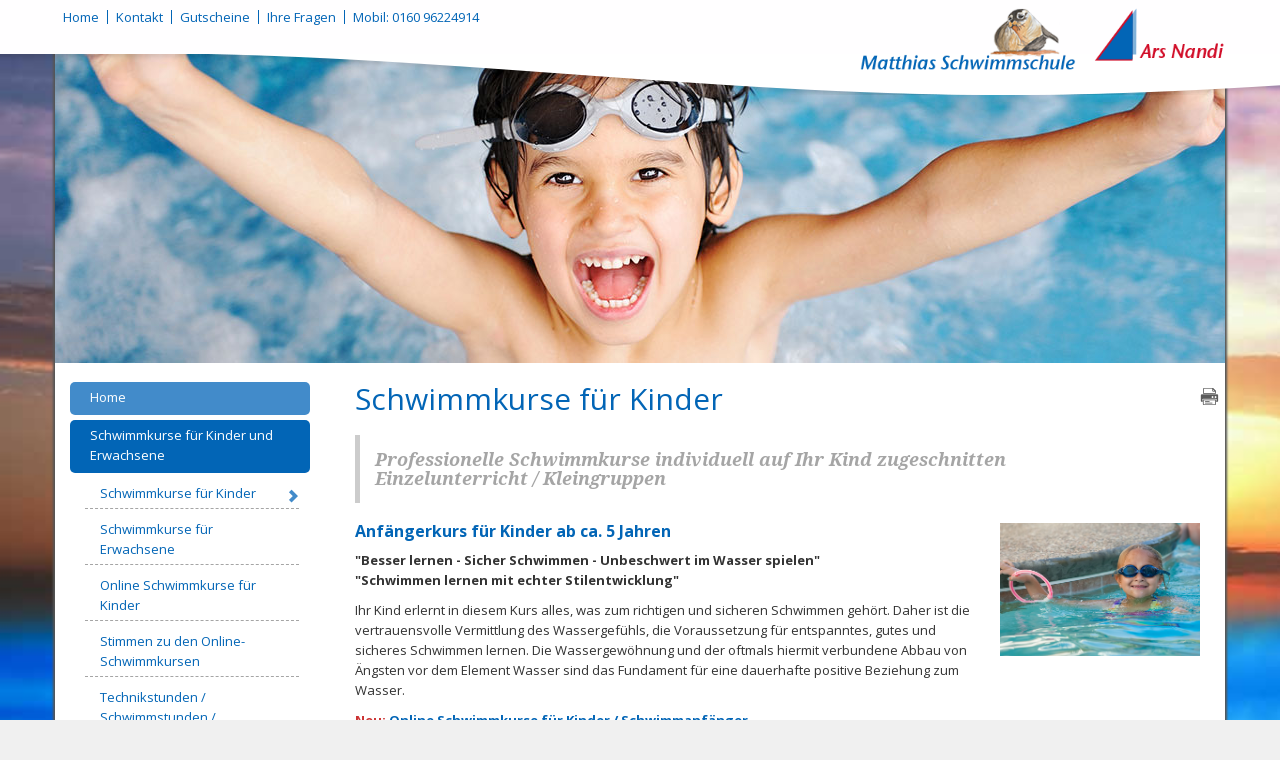

--- FILE ---
content_type: text/html; charset=UTF-8
request_url: https://www.ars-nandi.de/schwimmkurse-kinder.html
body_size: 6137
content:
<!DOCTYPE html>
<!--[if lt IE 7]>      <html class="no-js lt-ie9 lt-ie8 lt-ie7"> <![endif]-->
<!--[if IE 7]>         <html class="no-js lt-ie9 lt-ie8"> <![endif]-->
<!--[if IE 8]>         <html class="no-js lt-ie9"> <![endif]-->
<!--[if gt IE 8]><!--> <html class="no-js"> <!--<![endif]-->
    <head>
        <meta charset="utf-8">
        <meta http-equiv="X-UA-Compatible" content="IE=edge,chrome=1">
        <title>Schwimmkurse für Kinder | Matthias Schwimmschule</title>
        <meta name="description" content="Schwimmkurse für Kinder - Mit Spaß, ohne Angst und effektiv schwimmen lernen bei der schwimmschule Mathias Hoffmann" />
		<meta name="robots" content="index,follow" />
        <meta name="verify-v1" content="" >
	<meta name="viewport" content="width=device-width">
        <base href="https://www.ars-nandi.de/" />
		
		<!-- ars nandi Styles -->
        <link href="assets/templates/initializr/css/main.css" rel="stylesheet" type="text/css" />
		
		<link href='https://fonts.googleapis.com/css?family=Open+Sans:400,700&subset=latin,latin-ext' rel='stylesheet' type='text/css' />
		<link href='https://fonts.googleapis.com/css?family=Droid+Serif:700italic' rel='stylesheet' type='text/css'>
        <link rel="alternate" type="application/rss+xml" title="RSS 2.0" href="https://www.ars-nandi.de/feed.rss" />       
		<link rel="stylesheet" href="assets/templates/initializr/css/bootstrap.css" />
		
	<style type="text/css">
			body.start {
    background-image: url("assets/images/bg/Fotolia_34089111_L-1400px.jpg");
}
		</style>

<script src="//ajax.googleapis.com/ajax/libs/jquery/1.10.1/jquery.min.js"></script>
<script src="assets/templates/initializr/js/vendor/modernizr-2.6.2-respond-1.1.0.min.js"></script>
		
</head>
    <body class="start us">
        <!--[if lt IE 7]>
<p class="chromeframe">Sie nutzen einen nicht mehr unterstützten Browser. Bitte <a href="http://browsehappy.com/">aktualisieren Sie Ihren Browser</a>.</p>
        <![endif]-->
		
		
<!-- Fixed navbar -->
		
		<div class="navbar navbar-inverse navbar-fixed-top" role="navigation">
      <div class="container top">
        <div class="navbar-header">
          <button type="button" class="navbar-toggle" data-toggle="collapse" data-target=".navbar-collapse">
            <span class="sr-only">Toggle navigation</span>
            <span class="icon-bar"></span>
            <span class="icon-bar"></span>
            <span class="icon-bar"></span>
          </button>
		  </div>	  
		  
		  
		  
		  <div class="row">
        	<div class="col-xs-4 col-sm-7 col-md-7 col-lg-8">
			 <div class="navbar-collapse collapse">
			<nav id="top-navigation"><ul class="nav navbar-nav"><li><a href="/" title="Home" >Home</a></li>
<li><a href="/kontakt.html" title="Kontakt - Schwimmlehrer M. Hoffmann" >Kontakt</a></li>
<li><a href="/gutscheine-schwimmkurs.html" title="Gutscheine" >Gutscheine</a></li>
<li><a href="/fragen-schwimmen-schwimmtechnik-training.html" title="Fragen zu Schwimmtechnik, effizientem Schwimmen u.a." >Ihre Fragen</a></li>
<li class="last"><a href="/kontakt.html" title="Mobil: 0160 / 96 22 49 14" >Mobil: 0160 96224914</a></li>
</ul></nav>
        	 </div><!--/.nav-collapse -->
			</div>
		  <div id="logo" class="col-xs-8 col-sm-5 col-md-5 col-lg-4"><a class="navbar-brand" href="https://www.ars-nandi.de/"><img src="assets/images/grafik/matthias-schwimmschule-ars-nandi-475px.png" alt="Matthias Hoffmann Schwimmschule" /></a></div>
		  
      </div>
    </div>
</div>
<div class="container outer">
		

<!-- Inhalte -->
		
<div class="container main" style="background:url('assets/images/top/schwimmkurse-kinder-31677397.jpg') no-repeat center -160px;">
	
	<div class="visible-print">
	<img src="assets/images/grafik/matthias-schwimmschule-ars-nandi-440px.png" alt="Matthias Hoffmann Schwimmschule / Ars Nandi System" style="float:right" />
	<p>Matthias Hoffmann<br />
Dipl.-Ing. / Schwimmtrainer<br />
Mobil: 0160 96224914 | Telefon: 06442/220596 | info@ars-nandi.de | www.ars-nandi.de</p></div>
<div class="visible-xs">
	<nav class="navbar-collapse collapse">

		<ul class="nav nav-pills"><li class="">
    <a href="https://www.ars-nandi.de/"> Home</a>
	
</li>
<li class="active dropdown">
    <a href="#" class="dropdown-toggle" data-toggle="dropdown">Schwimmkurse für Kinder und Erwachsene <b class="caret"></b></a>
	<ul class="dropdown-menu"><li  class="active">
        <a href="/schwimmkurse-kinder.html" title="Schwimmkurse für Kinder" >Schwimmkurse für Kinder</a>
        
</li>
<li >
        <a href="/schwimmkurse-erwachsene.html" title="Schwimmkurse für Erwachsene" >Schwimmkurse für Erwachsene</a>
        
</li>
<li >
        <a href="/online-schwimmkurse-fuer-kinder-schwimmen-lernen-von-zuhause.html" title="Online Schwimmkurse für Kinder / Schwimmen lernen von Zuhause" >Online Schwimmkurse für Kinder</a>
        
</li>
<li >
        <a href="/eltern-und-kinder-ueber-unsere-online-schwimmkurse.html" title="Eltern und Kinder über unsere Online-Schwimmkurse" >Stimmen zu den Online-Schwimmkursen</a>
        
</li>
<li >
        <a href="/technikstunden-technikkurse-fuer-schwimmer.html" title="Technikstunden / Technikkurse für Schwimmer" >Technikstunden / Schwimmstunden / Technikkurse</a>
        
</li>
<li  class="last">
        <a href="/online-fernanalyse-schwimmtechnik-schwimmstil-triathlon.html" title="Online - Fernanalyse Schwimmtechnik / Schwimmstil" >Online - Fernanalyse Schwimmtechnik</a>
        
</li>
</ul>
</li>
<li class=" dropdown">
    <a href="#" class="dropdown-toggle" data-toggle="dropdown">Schwimmen Spezial <b class="caret"></b></a>
	<ul class="dropdown-menu"><li >
        <a href="/keine-angst-vorm-schwimmen.html" title="Nie mehr Angst vor dem Element Wasser" >Nie mehr Angst vor dem Element Wasser</a>
        
</li>
<li  class="last">
        <a href="/schmerzfrei-schwimmen.html" title="Schmerzfrei schwimmen - ohne Rückenschmerzen" >Beschwerdefreiheit / Schmerzfreiheit beim Schwimmen</a>
        
</li>
</ul>
</li>
<li class="">
    <a href="/der-schwimmdoktor.html"> Der Schwimm-Doktor</a>
	
</li>
<li class=" dropdown">
    <a href="#" class="dropdown-toggle" data-toggle="dropdown">Ars Nandi-System - Effizienter Schwimmen <b class="caret"></b></a>
	<ul class="dropdown-menu"><li >
        <a href="/schwimm-akademie.html" title="Schwimm-Akademie" >Schwimm-Akademie</a>
        
</li>
<li  class="last">
        <a href="/schwimmtechnik-bewegunganalyse.html" title="Schwimmtechnik-und Bewegungsanalyse" >Schwimmtechnik-und Bewegungsanalyse</a>
        
</li>
</ul>
</li>
<li class="">
    <a href="/schwimmkurse-kurshighlights.html"> Kurse/Kurshighlights</a>
	
</li>
<li class="">
    <a href="/gutscheine-schwimmkurs.html"> Gutscheine</a>
	
</li>
<li class="last">
    <a href="/schwimmtrainer-matthias-hoffmann.html"> Matthias Hoffmann</a>
	
</li>
</ul>
		<ul class="nav nav-pills"><li class="">
    <a href="/"> Home</a>
	
</li>
<li class="">
    <a href="/kontakt.html"> Kontakt</a>
	
</li>
<li class="">
    <a href="/gutscheine-schwimmkurs.html"> Gutscheine</a>
	
</li>
<li class="">
    <a href="/fragen-schwimmen-schwimmtechnik-training.html"> Ihre Fragen</a>
	
</li>
<li class="last">
    <a href="/kontakt.html"> Mobil: 0160 96224914</a>
	
</li>
</ul>
		
		</nav>
	</div>
	
	<!-- bootstrap medium 970 pixel - 12 Spalten - stacked bei schmaleren -->
			
	<section>
		
	<div class="row">
		<div class="col-sm-3 col-md-3 col-lg-3 hidden-print hidden-xs">	
		<nav id="main-navigation" class="navbar-collapse collapse "><ul class="nav navbar-nav nav-pills nav-stacked"><li><a href="https://www.ars-nandi.de/" title="Home - Schwimmkurse online und klassisch" >Home <span class="glyphicon glyphicon-chevron-right"></span></a></li>
<li class="active"><a href="/schwimmkurse-kinder-und-erwachsene.html" title="Schwimmkurse für Kinder und Erwachsene" >Schwimmkurse für Kinder und Erwachsene <span class="glyphicon glyphicon-chevron-right"></span></a><ul class="nav navbar-nav nav-pills nav-stacked"><li class="active"><a href="/schwimmkurse-kinder.html" title="Schwimmkurse für Kinder" >Schwimmkurse für Kinder <span class="glyphicon glyphicon-chevron-right"></span></a></li>
<li><a href="/schwimmkurse-erwachsene.html" title="Schwimmkurse für Erwachsene" >Schwimmkurse für Erwachsene <span class="glyphicon glyphicon-chevron-right"></span></a></li>
<li><a href="/online-schwimmkurse-fuer-kinder-schwimmen-lernen-von-zuhause.html" title="Online Schwimmkurse für Kinder / Schwimmen lernen von Zuhause" >Online Schwimmkurse für Kinder <span class="glyphicon glyphicon-chevron-right"></span></a></li>
<li><a href="/eltern-und-kinder-ueber-unsere-online-schwimmkurse.html" title="Eltern und Kinder über unsere Online-Schwimmkurse" >Stimmen zu den Online-Schwimmkursen <span class="glyphicon glyphicon-chevron-right"></span></a></li>
<li><a href="/technikstunden-technikkurse-fuer-schwimmer.html" title="Technikstunden / Technikkurse für Schwimmer" >Technikstunden / Schwimmstunden / Technikkurse <span class="glyphicon glyphicon-chevron-right"></span></a></li>
<li class="last"><a href="/online-fernanalyse-schwimmtechnik-schwimmstil-triathlon.html" title="Online - Fernanalyse Schwimmtechnik / Schwimmstil" >Online - Fernanalyse Schwimmtechnik <span class="glyphicon glyphicon-chevron-right"></span></a></li>
</ul></li>
<li><a href="/schwimmtraining-individuell.html" title="Schwimmen Spezial" >Schwimmen Spezial <span class="glyphicon glyphicon-chevron-right"></span></a></li>
<li><a href="/der-schwimmdoktor.html" title="Der Schwimm-Doktor" >Der Schwimm-Doktor <span class="glyphicon glyphicon-chevron-right"></span></a></li>
<li><a href="/ars-nandi-kunst-des-schimmens.html" title="Ars Nandi-System - Effizienter Schwimmen" >Ars Nandi-System - Effizienter Schwimmen <span class="glyphicon glyphicon-chevron-right"></span></a></li>
<li><a href="/schwimmkurse-kurshighlights.html" title="Kurse/Kurshighlights" >Kurse/Kurshighlights <span class="glyphicon glyphicon-chevron-right"></span></a></li>
<li><a href="/gutscheine-schwimmkurs.html" title="Gutschein für einen Schwimmkurs" >Gutscheine <span class="glyphicon glyphicon-chevron-right"></span></a></li>
<li class="last"><a href="/schwimmtrainer-matthias-hoffmann.html" title="Ihr Schwimmtrainer / Schwimmlehrer" >Matthias Hoffmann <span class="glyphicon glyphicon-chevron-right"></span></a></li>
</ul>
			</nav>
			<div id="search">
<form id="ajaxSearch_form" action="suchergebnis.html" method="post">
    <fieldset>
    <input type="hidden" name="advsearch" value="oneword" />
    <label>
      <input id="ajaxSearch_input" class="cleardefault" type="text" name="search" value="Suchtext eingeben..." onfocus="this.value=(this.value=='Suchtext eingeben...')? '' : this.value ;" />
    </label>
    
        <label>
            <input id="ajaxSearch_submit" type="submit" name="sub" value="Suche!" />
        </label>
    
    </fieldset>
</form>


<div class="AS_ajax_resultsIntroFailure">
    
  </div>
</div>
			
		</div>
			
  						
		<div class="col-xs-12 col-sm-9 col-md-9 col-lg-9 main">
			<h1>Schwimmkurse für Kinder</h1><div id="print"><a href='javascript:window.print()'><img src="assets/images/grafik/print-icon.png" /></a></div>
			<h2 class="bs-callout">Professionelle Schwimmkurse individuell auf Ihr Kind zugeschnitten<br />Einzelunterricht / Kleingruppen</h2>
			<div><h3><img style="float: right; margin-left: 20px; margin-bottom: 10px;" src="assets/images/schwimmkurse/Fotolia_23888049_S.jpg" alt="Kinder Schwimmkurs" width="200" height="133" />Anf&auml;ngerkurs f&uuml;r Kinder ab ca. 5 Jahren</h3>
<p><strong>"Besser lernen - Sicher Schwimmen - Unbeschwert im Wasser spielen"</strong><br /><strong>"Schwimmen lernen mit echter Stilentwicklung"</strong></p>
<p>Ihr Kind erlernt in diesem Kurs alles, was zum richtigen und sicheren Schwimmen geh&ouml;rt. Daher ist die vertrauensvolle Vermittlung des Wassergef&uuml;hls, die Voraussetzung f&uuml;r entspanntes, gutes und sicheres Schwimmen lernen. Die Wassergew&ouml;hnung und der oftmals hiermit verbundene Abbau von &Auml;ngsten vor dem Element Wasser sind das Fundament f&uuml;r eine dauerhafte positive Beziehung zum Wasser.</p>
<p><strong style="color: #cc3333;">Neu:</strong> <strong><a title="Online Kinder Schwimmkurs" href="online-schwimmkurse-fuer-kinder-schwimmanfaenger.html">Online Schwimmkurse f&uuml;r Kinder / Schwimmanf&auml;nger</a></strong></p>
<p>Schlie&szlig;lich soll Ihr Kind das Schwimmen vern&uuml;nftig erlernen und sich nicht nur irgendwie &uuml;ber Wasser halten k&ouml;nnen. Letzteres birgt Gefahren!</p>
<p>Mit Beginn der ersten Schwimmstunde werden die individuellen Gegebenheiten Ihres Kindes&nbsp;besonders ber&uuml;cksichtigt und hier wiederum die Voraussetzung geschaffen, schwimmtechnisch falschen Bewegungsabl&auml;ufen vorzubeugen. Dar&uuml;ber hinaus wird schwimmtechnisches Geschick, Begabung und&nbsp;m&ouml;gliches Talent erkannt, gef&ouml;rdert und geformt.</p>
<p>Erm&ouml;glichen Sie ihrem Kind, sich unter professioneller Anleitung "Das Tor zur Welt des Schwimmens" auf hochwertiger Basis zu erschlie&szlig;en.</p>
<p>&nbsp;</p>
<h3>Anf&auml;ngerkurs f&uuml;r Schulkinder</h3>
<p>Diesen Kurs biete ich Eltern an, deren Kinder bisher noch keinen Schwimmkurs absolviert haben.</p>
<p>Da es viele Kinder als unangenehm empfinden, mit deutlich j&uuml;ngeren zusammen zu lernen, erhalten sie hier die M&ouml;glichkeit, dies&nbsp;unter individueller Lernatmosph&auml;re nachzuholen.</p>
<p>Zudem sind in dieser Altersgruppe auch die Kinder mit angesprochen, die bereits mehrere Schwimmkurse absolviert haben und sich generell diesbez&uuml;glich sehr schwer tun. Auch die angeblich hoffnungslosen F&auml;lle sind willkommen!</p>
<p>&nbsp;</p>
<h3>Aufbau- und Auffrischungskurse</h3>
<p>Zum Wiedererwerb und zur Festigung des Schwimmens.</p>
<p>&nbsp;</p>
<h3><img style="float: right; margin-left: 20px; margin-bottom: 10px;" src="assets/images/schwimmkurse/Fotolia_47302664_S.jpg" alt="Schwimmfreizeiten f&uuml;r Kinder und Jugendliche" width="200" height="133" />Fortgeschrittenenkurse / Matthias` Schwimmfreizeiten</h3>
<p><strong>"Besser, schneller und sch&ouml;ner schwimmen"</strong></p>
<p>F&uuml;r alle Kinder, die Freude am Schwimmen haben, endlich vorankommen wollen, sich verbessern und Neues hinzu lernen m&ouml;chten. Hier gibt es kein langweiliges Bahnenziehen ohne Korrektur. Entdeckt Eure schwimmtechnischen Potentiale, das Element Wasser neu und entwickelt euren ganz individuellen Schwimmstil.</p>
<p>Zu den Inhalten: Technikoptimierung, Technik- und Schwimmtraining, Perfektion, Kondition, Tauchen, <strong>Schwimmabzeichen</strong>, Erlenen weiterer Schwimmtechniken ...</p>
<p>&nbsp;</p>
<h3>Intensiv-Schwimmkurse</h3>
<p>F&uuml;r Anf&auml;nger und Fortgeschrittene.</p>
<p>Diese k&ouml;nnen z.B. als komprimierte Ferienkurse gebucht werden. Inhalte und Termine werden individuell abgesprochen.</p>
<p>&nbsp;</p></div>
		</div>
		
	</div>
	</section>
	</div>
	
	<!-- Abschnitt Kursorte / Preise / Kontaktlink -->
	<div class="container" style="background-color:#FFF">
	<div class="row">
			<div class="col-sm-3 col-md-3 col-lg-3 hidden-print hidden-xs"></div>
			<div class="col-sm-3 col-md-2 col-lg-2">
				<div class="kursorte"><h4>Kursorte</h4>
<ul>
<li>Europabad Wetzlar</li>
<li>Waldgirmes</li>
<li>Weitere Orte auf Anfrage</li>
</ul></div>
			</div>
		
		<div class="col-sm-3 col-md-3 col-lg-4">
			<div class="kursorte"><h4>Preise</h4>
<ul>
<li>Einzelstunde / Einzelunterricht: 30 Min. / 23,00 Euro</li>
<li>Unterricht in der Zweiergruppe: 30 Min. / je 18,00 Euro</li>
<li>Geschwisterkinder erhalten eine Erm&auml;&szlig;igung der Kursgeb&uuml;hr</li>
</ul></div>
			</div>
			<div class="kontaktlink col-sm-3 col-md-4 col-lg-3"><a href="kontakt.html" class="btn-custom">Nehmen Sie Kontakt mit&nbsp;mir&nbsp;auf!&nbsp;&raquo;&raquo;</a></div>			
	</div>
		
		
	<!-- Welle -->
	<div class="row wave">
			<div id="containerfooter"><script>
//<![CDATA[ 
window.onload=function(){
	/**
 *    Wave oscillators by Ken Fyrstenberg Nilsen
 *    http://abdiassoftware.com/
 *
 *    CC-Attribute 3.0 License
*/
var ctx = canvas.getContext('2d'),
    w, h;

	//canvas.width = w = window.innerWidth;
	//canvas.height = h = window.innerHeight * 0.9;
	
			var containerfooter = document.getElementById('containerfooter');
			var w = canvas.width = window.innerWidth *1.1;
			var h = canvas.height = 120;


var osc1 = new osc(),
    osc2 = new osc(),
    osc3 = new osc(),
    horizon = h * 0.45;
    count = 100,
    step = Math.ceil(w / count),
    //points = new Array(count);
    buffer = new ArrayBuffer(count * 4),
    points = new Float32Array(buffer);

	//osc1.max = h * 0.7;
osc1.max = h * 0.15;

osc2.max = 15;
	//osc2.speed = 0.03;
	osc2.speed = 0.03;


function fill() {
    for(var i = 0; i < count; i++) {
        points[i] = mixer(osc1, osc2, osc3);
    }
}
fill();

ctx.lineWidth = 2;
	//ctx.strokeStyle = '#0265B6';
ctx.strokeStyle = '#E3E3E3';
ctx.fillStyle = 'rgba(255, 255, 255, 0.25)';

function loop() {

    var i;
    
    /// move points to the left
    for(i = 0; i < count - 1; i++) {
        points[i] = points[i + 1];
    }

    /// get a new point
    points[count - 1] = mixer(osc1, osc2, osc3);
    
    //ctx.clearRect(0, 0, w, h);
    ctx.fillRect(0, 0, w, h);
    
    /// render wave
    ctx.beginPath();
    ctx.moveTo(0, points[0]);
    
    for(i = 1; i < count; i++) {
        ctx.lineTo(i * step, points[i]);
    }
    
    ctx.stroke();
    
    requestAnimationFrame(loop);
}
loop();

/// oscillator object
function osc() {
    
    this.variation = 0.4;
    this.max = 100;
    this.speed = 0.001;
    
    var me = this,
        a = 0,
        max = getMax();

    this.getAmp = function() {

        a += this.speed;
        
        if (a >= 2.0) {
            a = 0;
            max = getMax();
        }
        
        return max * Math.sin(a * Math.PI);
    }
    
    function getMax() {
        return Math.random() * me.max * me.variation +
            me.max * (1 - me.variation);
    }

    return this;    
}

function mixer() {

    var d = arguments.length,
        i = d,
        sum = 0;
    
    if (d < 1) return 0;

    while(i--) sum += arguments[i].getAmp();

    return sum / d + horizon;
}
	}//]]> 
</script>
<canvas id="canvas" style="background-color:transparent"></canvas></div>
	</div>
</div>
		
	
<!-- Fuss -->	
		<div class="container footer">		
			<footer id="fuss">
<div class="row">
	<div class="col-xs-6 col-sm-4 col-md-4">
		<address><a href="" style="color:#000">Schwimmschule Matthias Hoffmann</a><br />Dipl.-Ing. / Schwimmtrainer<br />Frankfurt / Gießen / Wetzlar / Lahn-Dill-Kreis /<br />Weilburg / Limburg / Dillenburg<br />Bundesweit a.A. Hamburg, Bremen, München u.A.</address>
	</div>
	<div class="col-xs-6 col-sm-3 col-md-3">Mobil: 0160 96224914<br />Telefon: 06441/2001967<br /><a href="mailto:info@ars-nandi.de">info@ars-nandi.de</a>
	
	
	</div>
		
	<div class="col-xs-6 col-sm-5 col-md-5 fussnavi" style="text-align:right"><ul><li><a href="/kontakt.html" title="Kontakt" >Kontakt</a></li>
<li><a href="/impressum.html" title="Impressum" >Impressum</a></li>
<li><a href="/sitemap.html" title="Sitemap" >Sitemap</a></li>
<li><a href="/datenschutz.html" title="Datenschutz" >Datenschutz</a></li>
<li class="last"><a href="/agb.html" title="AGB Matthias Schwimmschule" >AGB</a></li>
</ul> 
		<br /><br /><a href="https://www.facebook.com/Matthias-Schwimmschule-103804021912175" target="_blank" ><img src="assets/images/grafik/f_logo_RGB-Blue_58.png" style="width: 40px;
    float: right;" alt="Facebook" /> Matthias Schwimmschule auf Facebook</a>&nbsp;
	<div id="socialshareprivacy" class="hidden-print"></div>
	</div>
</div>
</footer>
		
		</div>
</div><!-- end outer -->

        <script src="assets/templates/initializr/js/vendor/bootstrap.min.js"></script>

        <script src="assets/templates/initializr/js/main.js"></script>
    </body>
</html>

--- FILE ---
content_type: text/css
request_url: https://www.ars-nandi.de/assets/templates/initializr/css/main.css
body_size: 5764
content:
/* CSS Document */

/* ==========================================================================
   ARS NANDI Styles by 7media 2014
      
   CSS fuer responsive Spaltenlayout: bootstrap.css
   
   Ars Nandi Blau: #0265b6
   
   Nav Hellblau: #428BCA
    
   Print / Non-Print Klassen in bootstrap.css per @media print {}:

   Class            Browser    Print
   -----------------------------------
   .visible-print   Hidden     Visible
   .hidden-print    Visible    Hidden
   ========================================================================== */



body {

	padding:0;
	margin:0;
	margin-top:0px;
	padding-top:0px;
	font-size:small;
	padding-top: 20px;
    padding-bottom: 20px;
    font-family: 'Open Sans', sans-serif !important;
    background-color:#F0F0F0 !important;
        }


			/*body mit Wasser-Hintergrundbild */
				
body.start { /* Bilddefinition ueber TV im Dokument */
	background-repeat: no-repeat; 
	background-size:cover;
	background-color: #034B95;
	}
	
div.container.outer {
-moz-box-shadow: 0 0 2px 2px #555;
-webkit-box-shadow: 0 0 2px 2px #555;
box-shadow:0 0 2px 2px #555;
padding:0;
}




h1,h2,h3,h4,h5,h6 {font-family: 'Gudea','Open Sans', sans-serif !important;color:#0265b6;}

body.start h1.small {  font-family: 'Open Sans', sans-serif !important; color:#7d7d7d; font-size:16px;}

.start.us h1:first-child {margin-top:0; }

.start.us h2 {font-size:18px; font-weight:700;}

.start.us h2.bs-callout {font-family: 'Droid Serif', serif !important; font-size:18px !important; font-weight:700; font-style:italic; color:#a5a5a5;}

.start.us h3,
.start.us h4 {font-size:16px; font-weight:700;}

.start.us h4 {margin-bottom: 5px;}

form label {font-size:16px; font-weight:700;color:#0265b6;}

a:link,
a:visited { color:#0265b6;}

.start a:hover,
.start a:active { color:#0265b6; text-decoration:underline;}

a:focus { /* gepunktete Hilfslinie im Firefox - evt. lassen */
  outline: none;
}


img {max-width:100% !important;
	height:auto;
    display:block;}
    
p {line-height:1.6em;}


ul {padding-left:30px;}

li {margin-bottom:2px;}

.kursorte {margin-top:2em;}

.kursorte ul {padding-left:20px; }

.justifyright {float: right}

.justifyleft {float:left;}

.start .navbar {min-height:112px !important;}
.start .navbar-inverse {background: transparent url('../../../images/grafik/kopf-welle-sh.png') no-repeat center -40px;
	background-color: transparent;
	border-color:transparent;
}
.start.us .navbar {min-height:95px !important;}
.start.us .navbar-inverse.navbar-fixed-top {background-position:center -55px !important;}

.start .navbar-brand {
    padding:0;
}

.start .col-md-9 {padding-right:20px;} /** Hauptspalte Rand rechts **/

.start.us .col-md-9 {padding-right:40px;} /** Unterseiten Rand rechts **/

.start .col-md-9.main {position:relative;} 

.start div#print {position:absolute; top:5px; right:20px;}


.start .container {position:relative;}

.start .container.top {padding-right:0;}

.start .container.main {margin-top:30px;}
.start.us .container.main {margin-top:0}

.container.main,
.container.footer,
.container.sub {background-color:#FFF !important;}

/* .start.us .container.main {padding-left:0;padding-right:0;} ??? */ 

.start #logo {margin-top:5px; text-align: right;}
.start #logo img {float:right !important;}


.start .navbar-brand {
    float: none;
}
/*** Top-Navigation ***/	

.start #top-navigation {position:absolute; left:0; top:-48px;}
.start .navbar-nav {
    /* float: right; siehe @media queries */
    margin: 58px 0 0 0;
  }
  
.start.us nav#main-navigation .navbar-nav {margin-top:0;}
  
.start .navbar-inverse .navbar-nav > li > a {
   color: #0265b6;
   font-weight: normal;
  }
  
 .start .navbar-inverse .navbar-nav > li a {
padding:0 8px 0 8px;
border-right:1px solid #0265b6;
line-height:14px;
  }
  
   .start .navbar-inverse .navbar-nav > li.last a {
padding:0 0 0 8px;
border-right: none;
line-height:14px;
  }
  
 .start .navbar-inverse .navbar-nav > li > a:hover {
   color: #0265b6;    }
  
.start .navbar-inverse .navbar-nav > .active > a, 
.start .navbar-inverse .navbar-nav > .active > a:hover, 
.start .navbar-inverse .navbar-nav > .active > a:focus {
    background-color: transparent !important;
    color: #0265b6;
    font-weight:bold;
}

/** Hauptnavigation **/

nav#main-navigation.navbar-collapse {padding-left:0;}

nav#main-navigation ul {list-style-type:none; padding-left:5px;margin-left:10px;margin-bottom:18px;display:block;}

nav#main-navigation .nav-pills > li > a {background-color: #428BCA; font-family: Tahoma, 'Open Sans', sans-serif !important;}

nav#main-navigation .nav-pills > li li > a {background-color: #fff; color:#0265b6;}

nav#main-navigation .nav-pills > li li {margin-top:0;}
nav#main-navigation .nav-pills > li li:first-child {margin-top:5px;}

nav#main-navigation .nav-stacked > li + li {
    margin-top: 5px;
}



nav#main-navigation li.active {width:100%;}
nav#main-navigation li.active a {background-color: #0265b6;}



nav#main-navigation li a {padding:5px 20px 8px 20px; font-weight:normal;color:#FFF;}
nav#main-navigation li.active a:hover {color: #FFF;}

nav#main-navigation li li a {padding:5px 20px 5px 15px;}
nav#main-navigation li.active li a:hover {color: #0265b6;}

nav#main-navigation li a:hover,
nav#main-navigation li a:active { text-decoration:none;background-color: #0265b6;}

nav#main-navigation li {width:100%;  margin-bottom:0;}

nav#main-navigation li li,
nav#main-navigation li li.active {border-bottom: 1px dashed #A5A5A5;width:95%;}

nav#main-navigation li li:last-child {border-bottom:none;}

nav#main-navigation li .glyphicon-chevron-right {display:none;}
nav#main-navigation li:hover li .glyphicon-chevron-right {display:none;}


nav#main-navigation li:hover .glyphicon-chevron-right {float:right;display:inline-block;color:#428BCA;}

nav#main-navigation li.level1.active .glyphicon-chevron-right {float:right;display:inline-block;color:#fff;}

nav#main-navigation li li.active .glyphicon-chevron-right {float:left;display:inline-block;color:#428BCA;}

nav#main-navigation li.level1 li:hover .glyphicon-chevron-right {float:right;display:inline-block;color:#428BCA;vertical-align: middle;}


.start.us li li .glyphicon {
    display: inline-block;
    font-family: 'Glyphicons Halflings';
    font-style: normal;
    font-weight: normal;
    line-height: 1;
    position: absolute;
    top: 10px;
    right:0;
}

p.title.hidden-xs {display:block !important; font-size:15px !important;}

p.title.hidden-xs span.legend {font-size:13px !important;}

/*** Positionierung Abschnitte und Design der Boxen **/

.start div.container.first {margin-top:25px;}

.start.us div.container.first {margin-top:200px; padding:0;}

.start.us div.container.main { background-color: #eee8dc;  padding:20px 0px 0 0px !important; margin-top:10px;}

.start div.container.rounded_box {border-radius:10px; background-color: #eee8dc;  padding:20px 20px 0 20px !important; margin-top:10px;
border-bottom-left-radius: 0;
border-bottom-right-radius: 0;
}

.start div.container.rounded_box.main {border-radius:10px;}

.start.us div.container.main .row {margin-top:312px; margin-top:332px}
.start.us div.container.main .row.wave {margin-top:0}
	


/********************  STARTSEITE     ********************/


.start h1, 
.start h2 {color:#0265b6; font-weight:normal; font-size:30px;}

.start h2 {font-size:20px;}



/*** bxSlider mit images multiTV ***/

div#slider {position:relative; width:100%; overflow:hidden; }

ul.bxslider {list-style-type:none; padding:0; margin:0; font-family: 'Gudea','Nunito','Open Sans', sans-serif !important; }

ul.bxslider p.title {position:absolute; min-width:475px; font-size:2.35em; font-style:italic; color:#0265b6; top:50%; left:7%; text-align:left; line-height:1.1em; background:transparent url('../../../images/grafik/bg-slider-title.png') repeat; padding:20px; font-weight:700 !important; }

ul.bxslider span.legend { font-style:italic; color:#0265b6; display:block; font-size:0.75em; font-weight:700; margin-top:3px;}

ul.bxslider span.link a {font-style:italic; color:#0265b6; display:inline; float:right;}


.start .bx-wrapper .bx-controls-direction a {
    top: 53%;
}

/** Ende bxSlider **/


.ditto_summaryPost.news {clear:left;}

.ditto_summaryPost.aktuelles {position:relative; top:-13px; left:5px; width:180px; background-color: #FFF;}

.ditto_summaryPost.aktuelles a,
.ditto_summaryPost.aktuelles h4,
.ditto_summaryPost.aktuelles h4 a {color:#0265b6;}

.ditto_summaryPost.aktuelles h4,
.ditto_summaryPost.aktuelles h4 a {font-weight:700;}

.ditto_summaryPost.aktuelles h4 {padding: 0 5px 0 5px;}
.ditto_summaryPost.aktuelles .intro {padding: 0 5px 5px 5px;}


/*** DITTO NEWS AKTUELLES ***/

.ditto_summaryPost.news {margin:0 0 1em 0;}

.ditto_summaryPost.news h4,
.ditto_summaryPost.news h4 a {color:#333; font-weight:700;}


/*** PRODUKTKATEGORIE SEITE ***/

.start .container.sub {padding-top:1.45em;}

.start .ditto_summaryPost:first-child {padding-left:0}
.start .ditto_summaryPost:nth-child(4) {padding-right:0}
.start .ditto_summaryPost:nth-child(5) {padding-left:0}
.start .ditto_summaryPost:nth-child(6) {padding-left:0}
.start .ditto_summaryPost:nth-child(9) {padding-right:0}

.start .ditto_summaryPost .thema {height:33%; background-size: 100% auto !important;overflow:hidden;}

.start .ditto_summaryPost h3  {font-weight:700 !important; font-size:1.175em; margin-bottom:2px;}
.start .ditto_summaryPost h4  {font-weight:700 !important; font-size:1.175em; margin-bottom:2px;}
.start .ditto_summaryPost a img {margin-bottom:11px; height:130px; } 


div.hr {
clear:both;
  height: 56px;
  margin:0.5em 0;
  background: #fff url('../../../images/grafik/trenner-ornament-delfine.gif') no-repeat scroll center;
}

div.hr hr {
  display: none;
}


section .bildbox img {border-radius:5px; margin:3px 0 7px 15px;}

/**** PRODUKTSEITEN BILDER  - mit Highslide ****/

img.produktbild_gross {margin-bottom:1px;}

ul.produkt_bilder {list-style-type:none; padding-left:0;}

ul.produkt_bilder li {width:54px; float:left; margin-right:1px;}
ul.produkt_bilder li:last-child {float:right; margin-right:0;}

.us .highslide-container, 
.us .highslide-container img, 
.us img.highslide-image {width:auto;}
.us .highslide img {
    border: 1px solid #DDD;
}
.us .highslide-container,
.us img.highslide-image {
    max-width: none !important;
}

ul div.bildbox:first-child,
ul div.bildbox:first-child a img{width:100%!important;}


table#preisinfo {float:right;margin-top:2em;}

table#preisinfo td {text-align:right;}

table#preisinfo td img {float:right;}

table#preisinfo h5 {font-weight:400; font-size:16px; color:#333333; margin: 0;}


/* Kontaktlink ohne Kursorte/Preise */

div.kontaktlink.only {clear:left; width:90%; text-align: right;}


/* multiTV Kursorte/Preise */

table.multitv {margin:2em 0; /*width:440px; */float:left;}

table.multitv td {vertical-align:top; padding-right:2%; min-width:110px;}

table.multitv td ul {padding-left:15px;}

/* Kontaktlink neben multiTV Kursorte/Preise */

div.kontaktlink {margin:2em 0;}

div.kontaktlink a.btn-custom,
div.kontaktlink a.btn-custom {
display:inline-block;
    margin-right: 10px;
    margin-top:1em;
    padding: 5px 7px 5px 7px;
    border-radius:5px;

  background-color: hsl(201, 100%, 30%) !important;
  background-repeat: repeat-x;
  filter: progid:DXImageTransform.Microsoft.gradient(startColorstr="#0084cc", endColorstr="#006399");
  background-image: -khtml-gradient(linear, left top, left bottom, from(#0084cc), to(#006399));
  background-image: -moz-linear-gradient(top, #0084cc, #006399);
  background-image: -ms-linear-gradient(top, #0084cc, #006399);
  background-image: -webkit-gradient(linear, left top, left bottom, color-stop(0%, #0084cc), color-stop(100%, #006399));
  background-image: -webkit-linear-gradient(top, #0084cc, #006399);
  background-image: -o-linear-gradient(top, #0084cc, #006399);
  background-image: linear-gradient(#0084cc, #006399);
  border-color: #006399 #006399 hsl(201, 100%, 27.5%);
  color: #fff !important;
  text-shadow: 0 -1px 0 rgba(0, 0, 0, 0.16);
  -webkit-font-smoothing: antialiased;
}
.btn.btn-default.btn-custom {

    border-radius:5px;

  background-color: hsl(201, 100%, 30%) !important;
  background-repeat: repeat-x;
  filter: progid:DXImageTransform.Microsoft.gradient(startColorstr="#0084cc", endColorstr="#006399");
  background-image: -khtml-gradient(linear, left top, left bottom, from(#0084cc), to(#006399));
  background-image: -moz-linear-gradient(top, #0084cc, #006399);
  background-image: -ms-linear-gradient(top, #0084cc, #006399);
  background-image: -webkit-gradient(linear, left top, left bottom, color-stop(0%, #0084cc), color-stop(100%, #006399));
  background-image: -webkit-linear-gradient(top, #0084cc, #006399);
  background-image: -o-linear-gradient(top, #0084cc, #006399);
  background-image: linear-gradient(#0084cc, #006399);
  border-color: #006399 #006399 hsl(201, 100%, 27.5%);
  color: #fff !important;
  text-shadow: 0 -1px 0 rgba(0, 0, 0, 0.16);
  -webkit-font-smoothing: antialiased;
}







/**** PRODUKTSEITEN REITER ****/
#tabs  {
margin:3em 0;
  padding: 10px 10px 10px 0;
}
 
#tabs #nav {
 margin-bottom: 0px;
 margin-left: 8px;
}
 
#tabs ul {
  list-style: none;
  margin: 0px;
  padding: 0px;
}
 
#tabs #nav ul li {
  display: inline;	
  padding: 3px 10px 3px 10px;
  cursor: default;
  background-color: #fff;	
  border: 1px solid #0265b6;
  border-radius: 5px 5px 0 0;
  border-bottom: none;
  margin-right: 2px;
}
 
#tabs #nav ul li.active {
	background-color: #0265b6;
	color:#fff;
	font-weight: 700;
}
 
#tabs #nav ul li:hover {
 background-color: #0265b6;
 color:#fff;
}
 
#tabs #data {
background-color: #FFF;
  margin-top: 3px;
  border:1px solid #0265b6;
  border-radius: 5px;

}
 
#tabs #data div {
	display: none;
	/*border: 1px solid #D7D7D7;*/
	padding: 10px;

}
 
#tabs #data div.active {
  display: block;
min-height:250px;
}

/* divs nicht auf diplay:none wenn innerhalb #data div */
#tabs #data div div {
  display: block !important;
border:none;
padding:0;
}
	
/* listen Stil zurücksetzen wenn innerhalb #data div */
#tabs #data div ul {
  list-style-type: disc;
margin-left:1.5em;
}
	
#tabs #data div li {
  list-style: circle;
}


/* Tabelle in Reiter-Inhalt - #data */

#tabs #data table td {padding:2px;}
#tabs #data table td:first-child {color:#0265b6; font-weight:bold;min-width:25%;}


/* Canvas Wave */

.start canvas { padding-left:0 !important; padding-right:-25px !important; width:100%;}


#containerfooter.col-lg-12 {padding:0;}

.row.wave {
margin-left: 0;
    margin-right:0;
}

/*** footer ***/

footer {font-size:small}

.container.footer {
	background-color: transparent;
	/*border-top:1px solid #0265b6;*/
	padding: 15px !important;
	padding-top:0 !important;
	font-size:0.975em;
	color:#000;
}


.container.footer ul {list-style-type:none; padding-left:0; }
.container.footer td.fussnavi {vertical-align: top;}
.container.footer td.fussnavi ul {position:absolute; margin-top:0; padding-top:0;right: 25px;
    top: 30px;}
.container.footer ul li  {background-color:transparent;float:left;}
.container.footer ul li a {color:#333; }

footer .fussnavi ul li a {padding:10px 8px 5px 8px;}

footer .fussnavi #socialshareprivacy ul li a {padding:0;}


footer .fussnavi ul {
    float: right;
    vertical-align: top;
}

footer #socialshareprivacy {
    float: right;
}

footer .social_share_privacy_area li.settings_info .settings_info_menu {
    position: relative;
    width: 45px;
}

footer .social_share_privacy_area .facebook {
    width: 141px;
}

footer .social_share_privacy_area .twitter {
    width: 105px;
}

footer .social_share_privacy_area li div.tweet {
    width: 60px;
}

footer .social_share_privacy_area .gplus {
    width: 73px;
}

footer .social_share_privacy_area li div.gplusone {
    width: 32px;
}

   
#payment-icons {
width:150px;
position:absolute;
left:473px;
top: 25px;
}

#payment-icons img {display:inline;}
    
.start .bx-wrapper .bx-pager, .start .bx-wrapper .bx-controls-auto {
    bottom: 5px;
    position: absolute;
    width: 100%;
    z-index:10000;
}


.start .bx-wrapper .bx-pager.bx-default-pager a:hover, 
.start .bx-wrapper .bx-pager.bx-default-pager a.active {
    background: none repeat scroll 0 0 #0265b6;
    border:1px solid #FFF;
}


/**** Bildausrichtung ****/

.bildRechts {
	float:right;
	margin-left:0.5em;
	margin-bottom:0.3em;
	margin-top:3px;
}

.bildLinks {
	float:left;
	margin-right:1em;
	margin-bottom:0.3em;
	margin-top:3px;
}


/**** FORMULAR ***/
.kfAnfrage .req {
    border: #800000 1px dotted !important;
background-color: #E8EEEC;
}

.kfAnfrage .errors {
    color: red;
    padding: 10px;
    border: #800000 3px solid;
    background-color: #ffffff;
    }

.kfAnfrage .submit {
    background-color:#0265b6;
    color:#FFFFFF;
    font-weight:bold;
    width:308px;
    border: #0265b6 1px solid;
padding: 3px;
cursor:pointer;
		border-radius: 3px;
    }
.kfAnfrage .submit:hover {
background-color: #FFF;
color: #0265b6;
 border: #0265b6 1px solid;
}

.kfAnfrage .input {
    width: 300px;
    border: #205d41 1px dotted;
padding: 3px;
    }

.kfAnfrage .inputplz {
    width: 50px;
     border: #205d41 1px dotted;
    margin: 0;
    padding: 0;
padding: 3px;
    }

.kfAnfrage .inputort {
    width: 234px;
     border: #205d41 1px dotted;
    margin-left:8px;
    padding: 0;
padding: 3px;
    }
.kfAnfrage .inputfeld {
    width:300px;
     border: #205d41 1px dotted;
    height:60px;
    overflow:auto;
padding:3px;
    }

.kfAnfrage p {
    margin-bottom:0;
}

.kfAnfrage .bgfieldset {
padding: 10px;
background-color: #f0f5fb;
}

.errors {
    color: #800000;
    padding: 10px;
    border: #800000 2px solid;
    background-color: #ffe2e2;
		border-radius: 5px;
}




/**** FUSS ***/

#footer {
	width:100%;
	border-top:1px #E3D9B0 dotted;
	color:#b89d38;
	}
	
#footer p {
	color:#b89d38;
}
#social  {
	border:1px solid #666;
	width:100px;
	margin:auto;
	color:#E1E1C8;
	font-size:11px;
	padding:0.5em;
	}


#social img {
	border:none;
	color:#E1E1C8;
}

.unterstreichung {
	border-bottom: 1px solid #660000;
	width:90%;
}

.bs-callout {
  margin: 20px 0;
  padding: 15px 30px 15px 15px;
  border-left: 5px solid #ccc;
}




/** Suchergebnis und Suche **/

#search {margin-left:15px; clear:both; font-size:13px !important; padding-top:35px;
    width: 95%;}


#search #ajaxSearch_submit { background-color:#428BCA; border:none;font-size:13px !important}

#search #ajaxSearch_input { height:31px;font-size:13px !important}

 #ajaxSearch_form {
           color: #444;
           width: auto;
       }
       
form#ajaxSearch_form label {font-size:13px; font-weight:400;color:#0265b6;}

       #ajaxSearch_input {
           width: auto;
           display: inline;
           border: 1px solid #ddd;
           border-left-color: #c3c3c3;
           border-top-color: #7c7c7c;
           /*background: #fff url(images/input-bg.gif) repeat-x top left;*/
           margin: 0 3px 0 0;
           padding: 3px 0 0;
           vertical-align: top;
           
           /* von bootstrap - wie Kontaktformulare */
           background-color: #FFFFFF;
    border: 1px solid #CCCCCC;
    border-radius: 4px;
    box-shadow: 0 1px 1px rgba(0, 0, 0, 0.075) inset;
    color: #555555;
    display: block;
    font-size: 14px;
    height: 30px;
    line-height: 1.42857;
    padding: 6px 12px;
    transition: border-color 0.15s ease-in-out 0s, box-shadow 0.15s ease-in-out 0s;
    vertical-align: middle;
   /* width: 100%;*/
           
           
       }
       #ajaxSearch_submit {
        
           line-height: 22px;
           
           /* von bootstrap - wie Kontaktformulare */
           background-color: #006399 !important;
    background-image: linear-gradient(#0084CC, #006399);
    background-repeat: repeat-x;
    border:none;
    border-radius: 5px;
    color: #FFFFFF !important;
    display: block;
    margin-right: 10px;
    margin-top: 0;
    padding: 6px 10px;
    text-shadow: 0 -1px 0 rgba(0, 0, 0, 0.16);
    
    
           
       }
       #ajaxSearch_output {
           border: 1px solid #444;
           padding: 10px;
           background: #fff;
           display: block;
           height: auto;
           vertical-align: top;
       }
       .AS_ajax_result {
           color: #444;
           margin-bottom: 3px;
       }
       .AS_ajax_resultLink {
           text-decoration: underline;
       }
       .AS_ajax_resultDescription{
           color: #555;
       }
       .AS_ajax_more {
           color: #555;
       }

a.ajaxSearch_resultLink  {font-weight:700; padding-top:5px;}

span.ajaxSearch_resultDescription {display:block; font-style:italic; color: #7D7D7D;}

span.ajaxSearch_highlight  {font-weight:700;}



/*** MEDIA QUERIES ****/

@media (min-width: 1150px) {
.col-lg-9.main p,
.col-lg-9.main li,
.col-lg-9.main input,
.col-lg-9.main textarea {max-width:88%;}
}

@media (min-width: 768px) {
  .start .navbar-nav {
    float: right;
  }
  .navbar-nav > li {
    float: left;
  }
  .navbar-nav > li > a {
    padding-top: 15px;
    padding-bottom: 15px;
  }
}

@media (max-width: 1199px) {
  #logo {margin-top:0 !important;}
  
}


@media screen and (max-width:1000px) {
	
		.start .ditto_summaryPost .thema {max-height:100px; background-size: 100% auto !important; overflow:hidden;}
		
		ul.bxslider p.title {
       top: 40%;
       line-height:1em;
}

ul.bxslider p.title span.legend{

       font-size:0.65em;
}

.start h3 {max-width:100% !important;font-size:20px;}
}


@media (max-width: 767px) {

body.start {
    background-image: none !important;
}


.start h2,
.start.us h2 {
    font-size: 1em;
}

.start h1, 
.start.us h1 {
    font-size: 1.8em;
}



.start div.container.outer {
    box-shadow: none;
    padding: 0 0 0 15px;
}

.start.us div.container.main .row {margin-top:30px !important;}

.start .navbar.navbar-fixed-top {
    min-height: 20px !important;
    max-height: 70px !important;
    height: 70px !important;

}

.start nav.navbar-collapse.in {z-index:1100;margin-top:30px;}

.start .navbar-inverse {background-image:none !important;}

 .start .navbar-toggle {
    background-color: rgba(0, 0, 0, 0);
    background-color:  #428BCA;
    border: 1px solid rgba(0, 0, 0, 0);
    border-radius: 4px;
    float: left;
    margin-bottom: 8px;
    margin-left: 15px;
    margin-top: 8px;
    padding: 9px 10px;
    position: relative;
}

ul.nav-pills > li {float:none !important; margin: 2px 0 2px 0}

ul.nav-pills > li li {float:none !important; margin: 2px 0 2px 5px}

.start nav ul li a {background-color:#428BCA;color:#fff !important; padding:5px 10px !important}

.start nav ul li.active a {font-weight:bold!important;}

.start nav ul li:hover a {font-weight:bold !important; color:#428BCA !important}

.start nav ul li.active:hover a {font-weight:bold!important;color:#fff !important;}

.start nav ul li li a {background-color:#428BCA;color:#fff !important; border-radius: 5px !important}

.start nav ul li:hover li a {font-weight:normal !important; color:#fff !important}


.start .container.main {background-image:none !important;}
  
.start #logo { position:absolute; right:15px; top:5px;}

.start #logo a img {max-width:80% !important; }

}




/*** PRINT REGELN ***/

/* zusaetzlich zu Standard Print-Klassen in bootstrap.css */

@media print {

a {color:#000000 !important;}

.start .col-md-9.main {width:90%;}

.start.us div.container.main .row {
    margin-top: 50px;
}


hr {color:#000; height:1px;}
	
	div#data div {display:block!important;}
	
	div#data div table.kfAnfrage {display:none!important;}
	
	.ditto_summaryPost.kategorie {display:none!important;}

	
}





